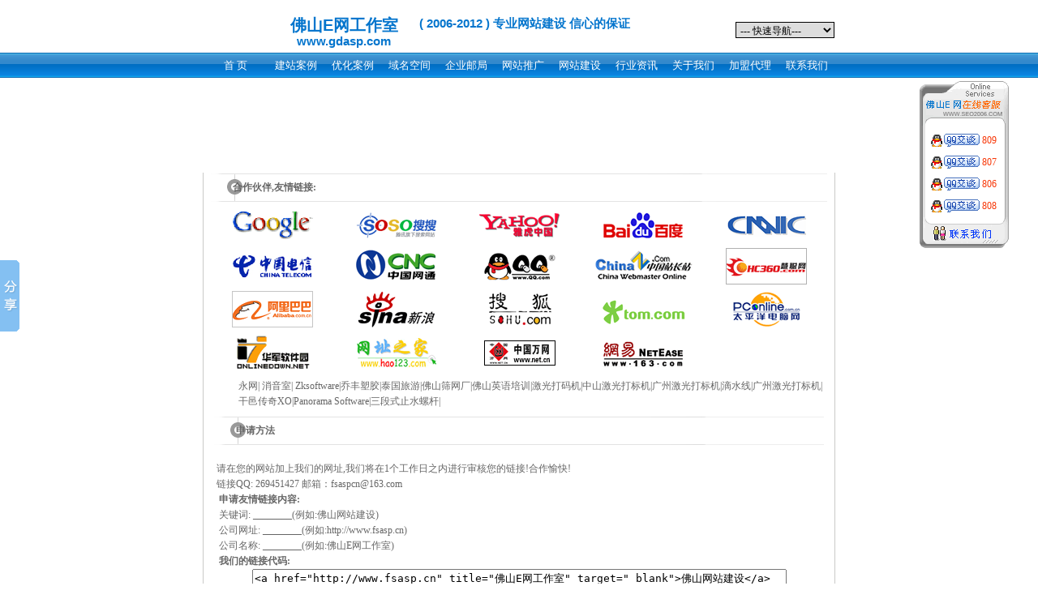

--- FILE ---
content_type: text/html
request_url: http://www.foshanseo.cc/fsasp/link.asp
body_size: 22025
content:

<html>
<head>
<link rel="icon" href="favicon.ico" mce_href="favicon.ico" type="image/x-icon">
<link rel="shortcut icon" href="favicon.ico" mce_href="favicon.ico" type="image/x-icon">
<meta http-equiv="refresh" content="180">
<title>友情链接-合作伙伴-网站建设友情链接-做网站友情链接-网站设计友情链接-网站制作友情链接--佛山E网</title>
<meta name="author" content="fsaspcn@163.com,佛山E网">
<meta name="Copyright" content="www.fsasp.cn,佛山E网:友情链接,合作伙伴,网站建设友情链接,做网站友情链接,网站设计友情链接,网站制作友情链接">
<meta name="keywords" content="合作伙伴,友情链接,网站建设友情链接,做网站友情链接,网站设计友情链接,网站制作友情链接">
<meta name="description" content="佛山E网最专业最好的网络公司,友情链接,合作伙伴,网站建设友情链接,做网站友情链接,网站设计友情链接,网站制作友情链接,电话:15817833537,QQ:373929435">

<link href="css.css" rel="stylesheet" type="text/css">
<meta http-equiv="Content-Type" content="text/html; charset=gb2312">
<style type="text/css">
<!--
.style1 {color: #FF0000}
.STYLE2 {color: #FFFFFF;font-size: 10pt}
.STYLElogo2 {font-family: Arial, Helvetica, sans-serif;color: #0475CD;font-size: 11pt;LINE-HEIGHT: 120%;font-weight: bold;}
.STYLElogo1 {font-family: Arial, Helvetica, sans-serif;color: #0475CD; font-size: 15pt; LINE-HEIGHT: 120%; font-weight: bold; }
.style1 {color: #000000}
.style3 {color: #000000; font-size: 12px; }
.unnamed1 {
	font-family: "宋体";
	font-size: 12px;
	line-height: 24px;
	color: #000000;
}
.STYLE5 {font-family: Arial, Helvetica, sans-serif}
body {
	margin-top: 0px;
}
-->
</style>
</head>

<body leftmargin="0" topmargin="0" marginwidth="0" marginheight="0">

<table width="780" border="0" align="center" cellpadding="0" cellspacing="0">
  <tr>
    <td width="100" height="60" valign="bottom"><div align="center">
      <object classid="clsid:D27CDB6E-AE6D-11cf-96B8-444553540000" codebase="http://download.macromedia.com/pub/shockwave/cabs/flash/swflash.cab#version=7,0,19,0" width="100" height="50"  title="佛山网站建设,佛山做网站,佛山建站,佛山建网站,佛山网站制作,佛山网站设计,佛山网页设计,佛山Baidu/Google/Yahoo优化推广">
        <param name="movie" value="images/logo_1.swf">
        <param name="quality" value="high">
        <embed src="images/logo_1.swf" quality="high" pluginspage="http://www.macromedia.com/go/getflashplayer" type="application/x-shockwave-flash" width="100" height="50"></embed>
      </object>
    </div></td>
    <td width="167" valign="bottom"><table width="148" border="0" cellspacing="0" cellpadding="0">
      <tr>
        <td width="148" valign="bottom" align="center"><a href="http://www.gdasp.com/"><span class="STYLElogo1">佛山E网工作室</span></a></td>
      </tr>
      <tr>
        <td width="148" valign="top"  align="center"><a href="http://www.gdasp.com/"><span class="STYLElogo2">www.gdasp.com</span></a></div></td>
      </tr>
    </table></td><td width="371" align="left"><span class="STYLElogo2">( 2006-2012 ) 专业网站建设 信心的保证</span></td>
    <td width="142" height="24" align="right" valign="bottom">
			
			<table width="100" height="20" border="0" cellpadding="0" cellspacing="0">
  <tr>
    <td width="75%"></td>
    <td width="25%"></td>
  </tr>
  <tr>
    <td width="75%"></td>
    <td width="25%" align="right" valign="bottom"> <form name="form2" method="post" action="">
      <label>
        <select onChange="window.open(this.options[this.selectedIndex].value,'_top')" size=1 style="BORDER-BOTTOM: 1px solid; BORDER-LEFT: 1px solid; BORDER-RIGHT: 1px solid; BORDER-TOP: 1px solid; MARGIN: 1px; PADDING-BOTTOM: 1px; PADDING-LEFT: 1px; PADDING-RIGHT: 1px; PADDING-TOP: 1px;background-color=#ffffff;font-family: 宋体; font-size: 9pt">
        <option selected>--- 快速导航---</option>
        <option value="map.asp">> --网站地图--</option>
        <option value="women.asp">>  --关于我们--</option>
        <option value="companydongtai.asp">>  --公司新闻--</option>
        <option value="dongtai.asp">>  --行业新闻--</option>
        <option value="File.asp">>  --诚信档案--</option>
        <option value="Franchising.asp">>  --加盟代理--</option>
        <option value="job.asp">>  --IT英才--</option>
        <option value="wangzhanseo.asp">>  --网站优化案例--</option>
        <option value="fk.asp">>  --给我留言--</option>
        <option value="contact.asp">>  --联系我们--</option>
        <option value="link.asp">>  --友情链接--</option>
		
        <option value="ming.asp"> + 域名空间</option>
        <option value="ming.asp">>  --域名注册--</option>
        <option value="kong.asp">>  --空间租用--</option>
        <option value="sql.asp">>  --SQL数据库--</option>
		
        <option value="email.asp"> + 企业邮局</option>
        <option value="email.asp">>  --邮局介绍--</option>
        <option value="email_know.asp">>  --邮局知识--</option>
        <option value="email_help.asp">> --帮助设置--</option>
        <option value="email_cs.asp">> --常见问题--</option>
		
        <option value="seo.asp"> + 网站推广</option>
        <option value="baidu.asp">> --百度推广--</option>
        <option value="seo.asp">> --优化介绍--</option>
        <option value="seo_know.asp">> --优化步骤--</option>
        <option value="seo_class.asp">> --优化案例--</option>
        <option value="seo_rmb.asp">> --优化收费--</option>
		
        <option value="taocan.asp"> + 网站建设</option>
	    <option value="taocan.asp">> --建站套餐--</option>
	    <option value="biaobei.asp">> --网站配置--</option>
	    <option value="lui.asp">> --建站流程--</option>
	    <option value="rou.asp">> --建站优势--</option>
		
        <option value="class.asp"> + 部分案例</option>
	    <option value="class.asp?lx=big&anid=20">> --机械设备--</option>
	    <option value="class.asp?lx=big&anid=21">> --金属陶瓷--</option>
	    <option value="class.asp?lx=big&anid=36">> --纺织服装--</option>
	    <option value="class.asp?lx=big&anid=38">> --机关社团--</option>
        <option value="class.asp?lx=big&anid=39">> --文体用品--</option>
      </select>
        </label>
    </form>	 </td>
    </tr>
</table></td>
    
  </tr>
   <tr> <td height="5" colspan="2"> </td></tr> 

</table>
<table bgcolor="#358ACC" width="100%" border="0" align="center" cellpadding="0" cellspacing="0">
      <tr>
       
        <td background="images/fsasp_top_02.gif"><div align="center">
          <table width="780" height="31" border="0" align="center" cellpadding="0" cellspacing="0">
            <tr>
              <td width="80"><div align="center"><a href="index.asp" class="STYLE2">首 页</a></div></td>
              <td width="70"><div align="center"><a href="class.asp" class="STYLE2">建站案例</a></div></td>
	      <td width="70"><div align="center"><a href="wangzhanseo.asp" class="STYLE2">优化案例</a></div></td>
              <td width="70"><div align="center"><a href="ming.asp" class="STYLE2">域名空间</a></div></td>
	      <td width="70"><div align="center"><a href="email.asp" class="STYLE2">企业邮局</a></div></td>
              <td width="70"><div align="center"><a href="seo.asp" class="STYLE2">网站推广</a></div></td>
              <td width="70"><div align="center"><a href="taocan.asp" class="STYLE2">网站建设</a></div></td>
              <td width="70"><div align="center"><a href="dongtai.asp" class="STYLE2">行业资讯</a></div></td>
	      <td width="70"><div align="center"><a href="women.asp" class="STYLE2">关于我们</a></div></td>
	      <td width="70"><div align="center"><a href="Franchising.asp" class="STYLE2">加盟代理</a></div></td>
              <td width="70"><div align="center"><a href="contact.asp" class="STYLE2">联系我们</a></div></td>
            </tr>
          </table>
        </div></td>
      </tr>
</table>
<table width="779" border="0" align="center" cellpadding="0" cellspacing="0" bgcolor="#FFFFFF">
<tr>
   <td width="779" height="117" valign="top"><script type="text/javascript">
var swf_width=779;
var swf_height=117;
var config='4|0xffffff|0x0099ff|50|0xffffff|0x0099ff|0x000000';
//-- config 参数设置 -- 自动播放时间(秒)|文字颜色|文字背景色|文字背景透明度|按键数字颜色|当前按键颜色|普通按键色彩 --
var files='flash/i01.jpg|flash/i03.jpg|flash/i07.jpg|flash/i08.jpg';
var links='index.asp|index.asp|index.asp|index.asp|index.asp';
var texts='|||';
document.write('<object classid="clsid:d27cdb6e-ae6d-11cf-96b8-444553540000" codebase="http://fpdownload.macromedia.com/pub/shockwave/cabs/flash/swflash.cab#version=6,0,0,0" width="'+ swf_width +'" height="'+ swf_height +'">');
document.write('<param name="movie" value="flash/focus2.swf" />');
document.write('<param name="quality" value="high" />');
document.write('<param name="menu" value="false" />');
document.write('<param name=wmode value="opaque" />');
document.write('<param name="FlashVars" value="config='+config+'&bcastr_flie='+files+'&bcastr_link='+links+'&bcastr_title='+texts+'" />');
document.write('<embed src="flash/focus2.swf" wmode="opaque" FlashVars="config='+config+'&bcastr_flie='+files+'&bcastr_link='+links+'&bcastr_title='+texts+'& menu="false" quality="high" width="'+ swf_width +'" height="'+ swf_height +'" type="application/x-shockwave-flash" pluginspage="http://www.macromedia.com/go/getflashplayer" />');
document.write('</object>');
</script></td>
  </tr>
</table>
<table width="780"  border="0" align="center" cellpadding="0" cellspacing="0" bgcolor="#FFFFFF">
  <tr>
  <td width="1" bgcolor="C9C9C8"></td>
    <td valign="top">
        <table width="98%" border="0" align="center" cellpadding="0" cellspacing="1">
         
          <tr>
            <td  width="100%" height="35" background="images/long_2.gif">&nbsp;&nbsp;&nbsp;&nbsp;&nbsp;&nbsp;&nbsp;&nbsp;&nbsp;<strong>合作伙伴,友情链接:</strong></td>
          </tr>
         
      </table>    
        <table width="99%"  border="0" align="center" cellpadding="0" cellspacing="0">
          <tr>
            <td width="100%" valign="top">
			<table width="100%" border="0" cellspacing="8" cellpadding="0">
      <tr>
        <td width="20%"><div align="center"><a href="http://www.google.cn" target="_blank"><img src="images/partners_google.gif" alt="谷歌搜索" width="100" height="35" border="0"></a></div></td>
        <td width="20%"><div align="center"><a href="http://www.soso.com" target="_blank"><img src="images/partners_soso.gif" alt="腾讯搜搜" width="100" height="32" border="0"></a></div></td>
        <td width="20%"><div align="center"><a href="http://www.yahoo.com.cn" target="_blank"><img src="images/partners_yahoo.gif" alt="雅虎搜索" width="100" height="30" border="0"></a></div></td>
        <td width="20%"><div align="center"><a href="http://www.baidu.com" target="_blank"><img src="images/partners_baidu.gif" alt="百度搜索" width="100" height="34" border="0"></a></div></td>
        <td width="20%"><div align="center"><a href="http://www.cnnic.net.cn" target="_blank"><img src="images/partners_cnnic.gif" alt="中国互联网络信息中心" width="97" height="40" border="0"></a></div></td>
      </tr>
      <tr>
        <td><div align="center"><a href="http://www.chinatelecom.com.cn" target="_blank"><img src="images/partners_ct.gif" alt="中国电信" width="100" height="31" border="0"></a></div></td>
        <td><div align="center"><a href="http://www.chinanetcom.com.cn" target="_blank"><img src="images/partners_cnc.gif" alt="中国网通" width="99" height="45" border="0"></a></div></td>
        <td><div align="center"><a href="http://www.qq.com" target="_blank"><img src="images/partners_qq.gif" alt="腾讯QQ" width="100" height="35" border="0"></a></div></td>
        <td><div align="center"><a href="http://www.chinaz.com" target="_blank"><img src="images/partners_chinaz.gif" width="122" height="40" border="0"></a></div></td>
        <td><div align="center"><a href="http://www.hc360.com/" target="_blank"><img src="images/partners_hc360.gif" width="100" height="45" border="0"></a></div></td>
      </tr>
      <tr>
        <td><div align="center"><a href="http://china.alibaba.com/" target="_blank"><img src="images/partners_alibaba.gif" width="100" height="45" border="0"></a></div></td>
        <td><div align="center"><a href="http://www.sina.com" target="_blank"><img src="images/partners_sina.gif" width="96" height="45" border="0"></a></div></td>
        <td><div align="center"><a href="http://www.sohu.com" target="_blank"><img src="images/partners_sohu.gif" width="79" height="45" border="0"></a></div></td>
        <td><div align="center"><a href="http://www.tom.com" target="_blank"><img src="images/partners_tom.gif" width="103" height="44" border="0"></a></div></td>
        <td><div align="center"><a href="http://www.pconline.com.cn" target="_blank"><img src="images/partners_pconline.gif" width="86" height="45" border="0"></a></div></td>
      </tr>
	   <tr>
        <td><div align="center"><a href="http://www.huajun.net" target="_blank"><img src="images/partners_huajun.gif" width="100" height="47" border="0"></a></div></td>
        <td><div align="center"><a href="http://www.hao123.com" target="_blank"><img src="images/partners_hao123.gif" width="100" height="37" border="0"></a></div></td>
        <td><div align="center"><a href="http://www.net.cn" target="_blank"><img src="images/partners_net.gif" width="88" height="31" border="0"></a></div></td>
        <td><div align="center"><a href="http://www.163.com" target="_blank"><img src="images/partners_163.gif" alt="网易邮箱" width="100" height="45" border="0"></div></td>
        <td><div align="center"></div></td>
      </tr>
	   <tr>
        <td colspan="5"><table width="100%" border="0" cellspacing="0" cellpadding="0">
  <tr>
    <td width="4%">&nbsp;</td>
    <td width="96%">
                <a href="http://www.yongnet.com/" target="_blank">永网</a>|
	       <a href="http://www.fshenqi.com" target="_blank" alt="消音室">消音室</a>|
<a href="http://www.szrealand.com/" target="_blank" alt="Zksoftware" >Zksoftware</a>|<a href="http://www.gdqiaofeng.com/" target="_blank" alt="乔丰塑胶" >乔丰塑胶</a>|<a href="http://www.seauni.com" target="_blank" alt="泰国旅游" >泰国旅游</a>|<a href="http://www.gdshaiwang.cn" target="_blank" alt="佛山筛网厂">佛山筛网厂</a>|<a href="http://www.edward-english.com/" target="_blank" alt="佛山英语培训" >佛山英语培训</a>|<a href="http://www.laser555.com" target="_blank" alt="激光打码机" >激光打码机</a>|<a href="http://www.zs-laser.net/" target="_blank" alt="中山激光打标机" >中山激光打标机</a>|<a href="http://www.fskllaser.com/" target="_blank" alt="广州激光打标机" >广州激光打标机</a>|<a href="http://www.fstianao.com/" target="_blank" alt=" 滴水线">滴水线</a>|<a href="http://www.gf-laser.com/" target="_blank" alt="广州激光打标机" >广州激光打标机</a>|<a href="http://www.fszljy.com/" target="_blank" alt="干邑传奇XO">干邑传奇XO</a>|<a href="http://www.itourpano.com" target="_blank" alt="Panorama Software">Panorama Software</a>|<a href="http://www.fstianao.com/" target="_blank" alt="三段式止水螺杆">三段式止水螺杆</a>|</td>
   
  </tr>
</table></td>
        </tr>
    </table>
	
			<table width="100%" align="center" cellpadding="0" cellspacing="0">
             
              <TR>
                <TD><TABLE width="100%" border="0" align="center" cellPadding="0" cellSpacing="0">
                    <TBODY>
                      <TR>
                        <td><table width="98%" border="0" align="center" cellpadding="0" cellspacing="1">
         
          <tr>
            <td  width="100%" height="35" background="images/long_2.gif">&nbsp;&nbsp;&nbsp;&nbsp;&nbsp;&nbsp;&nbsp;&nbsp;&nbsp;<strong>申请方法</strong></td>
          </tr>
         
      </table> <br>&nbsp;&nbsp;&nbsp;&nbsp;请在您的网站加上我们的网址,我们将在1个工作日之内进行审核您的链接!合作愉快!<br>&nbsp;&nbsp;&nbsp;&nbsp;链接QQ:
<a target=blank href=tencent://message/?uin=269451427&Site=佛山E网&Menu=yes>269451427</a> 邮箱：<a href="mailto:fsaspcn@163.com">fsaspcn@163.com</a><br>&nbsp;&nbsp;&nbsp;&nbsp;<strong>
		申请友情链接内容:</strong><br> 
&nbsp;&nbsp;&nbsp;&nbsp; 
关键词:  ________(例如:佛山网站建设)<br>
&nbsp;&nbsp;&nbsp;&nbsp; 
公司网址: ________(例如:http://www.fsasp.cn) <br>
&nbsp;&nbsp;&nbsp;&nbsp;
公司名称: ________(例如:佛山E网工作室)<br>&nbsp;&nbsp;&nbsp;&nbsp;<strong>
		我们的链接代码:</strong><form name="form1" method="post" action="">
                                    <label>
                                      <div align="center"> 
                                        <textarea name="textfield" cols="80" rows="2"><a href="http://www.fsasp.cn" title="佛山E网工作室" target="_blank">佛山网站建设</a></textarea>
                                      </div>
                                    </label>
                                  </form>   
&nbsp;&nbsp;&nbsp;&nbsp;
<strong>申请友情链接条件:</strong></strong><br>
&nbsp;&nbsp;&nbsp;&nbsp;&nbsp;1.不链接有反动、色情、赌博等不良内容或提供不良内容链接的网站，以及网站名称或内容违反国家有关法规的网站，如您的网站有上述内容或链接，请您不要链接；<br>
&nbsp;&nbsp;&nbsp;&nbsp;
2.有些提供主页空间的网站含有色情等不良内容的广告(包括弹出窗口)或链接，本站不链接此类主页空间下的网站。如果您的主页使用的恰好是此类主页空间，您可以更换主页空间之后再来链接；<br>
&nbsp;&nbsp;&nbsp;&nbsp;
3.不链接无实用内容的网站，如您的网站正在建设中，尚无完整内容，请不必现在链接，欢迎您在网站建设完成后再来链接；<br>
&nbsp;&nbsp;&nbsp;&nbsp;
4.不链接含有病毒、木马，弹出插件或恶意更改他人电脑设置的网站及有多个弹窗广告的网站；<br>
&nbsp;&nbsp;&nbsp;&nbsp;
5.对挂靠别人的网站下的网站(即没有自己单独域名的网站)，本站将不予链接；<br>
&nbsp;&nbsp;&nbsp;&nbsp;
6.不链接在正常情况下无法正常链接或浏览的网站；<br>
&nbsp;&nbsp;&nbsp;&nbsp;
7.本站保留是否链接您的网站的权力以及在本站网址数据库中相关内容的编辑决定权。<br><br></td>
                      </TR>
                    </TBODY>
                </TABLE></TD>
              </TR>
            </table>   
            </td>
          </tr>
    </table></td>
	<td width="1" bgcolor="C9C9C8"></td>
  </tr>
</table>
<style type="text/css">
<!--
.STYLECP1 {font-family: Arial, Helvetica, sans-serif}
-->
</style>


<script type="text/javascript" id="bdshare_js" data="type=slide&amp;mini=1&amp;img=2&amp;pos=left&amp;uid=798295" ></script>
<script type="text/javascript" id="bdshell_js"></script>
<script type="text/javascript">
	document.getElementById("bdshell_js").src = "http://bdimg.share.baidu.com/static/js/shell_v2.js?cdnversion=" + new Date().getHours();
</script>


<SCRIPT language=Javascript type=text/javascript>
function  trains(id,text){document.all[id].innerHTML=' '+text}
function  trainpic(id,text){document.all[id].innerHTML='<img  src="'+text+'.gif">'}
function  high(which2){
theobject=which2;theobject.filters.alpha.opacity=0
highlighting=setInterval("highlightit(theobject)",50)}
function  low(which2){
clearInterval(highlighting)
which2.filters.alpha.opacity=100}
function  highlightit(cur2){
if  (cur2.filters.alpha.opacity<100)
cur2.filters.alpha.opacity+=15
else  if(window.highting)
clearInterval(highlighting)}
</SCRIPT>
<script language="javascript" src="qq.js"></script>
<table width="781" border="0" align="center" cellpadding="0" cellspacing="0" bgcolor="#FFFFFF">
  <tr> 
    <td width="1" bgcolor="C9C9C8"></td>
    <td> <table width="100%"  border="0" cellspacing="0" cellpadding="0">
        <tr> 
          <td><TABLE width="779" border=0 align="center" cellPadding=1 cellSpacing=0>
              <TBODY>
			  <TR> 
                  <TD width="777" align=center> 
				  <TABLE width=777 height="10" border=0 cellPadding=0 cellSpacing=0 >
                     <TR>
					  <TD height="5" bgcolor="#3F95D3"></TD>
					  </TR>
                     <TR>
                       <TD height="5" bgcolor="#0477CF"></TD>
                     </TR>
				    </TABLE>
				  <TABLE width=777 height="10" border=0 cellPadding=5 cellSpacing=0 >
                     <TR>
					  <TD width="47" ><a href="http://www.fsaic.gov.cn/" target="_blank"><img src="images/biaoshi.gif" alt="佛山市红盾信息网" width="40" height="48" border="0" longdesc="佛山市工商行政管理局" /></a></TD>
					  <TD width="604" >
                        <div align="center">
<a href="http://www.google.com.hk" title="http://www.google.com.hk" target="_blank" alt="佛山谷歌Google优化">佛山Google优化</a>|
<a href="http://cn.bing.com" title="http://cn.bing.com" target="_blank" alt="佛山必应Bing优化">佛山必应优化</a>|
<a href="http://www.soso.com" title="http://www.soso.com" target="_blank" alt="佛山搜搜Soso优化">佛山Soso优化</a>|
<a href="http://www.Yahoo.cn" title="http://www.Yahoo.cn" target="_blank" alt="佛山雅虎Yahoo优化">佛山Yahoo优化</a>|
<a href="http://www.Baidu.com" title="http://www.Baidu.com" target="_blank" alt="佛山百度Baidu优化">佛山百度优化</a>|
<a href="http://www.sogou.com" title="http://www.sogou.com" target="_blank" alt="佛山搜狗sogou优化">佛山sogou优化</a><br>


<a href="http://www.yongnet.com" target="_blank" alt="佛山网站建设">佛山网站建设</a><a href="index-new.asp" target="_blank">中</a> | <a href="map.asp" target="_blank">网站地图</a> | <a href="sitemap.html" target="_blank">SiteMap</a> | <a href="sitemap.xml" target="_blank">SiteMap</a><br>
                          &copy; 2006-2012 <a href="http://www.yongnet.com/" target="_blank">企搜</a>|粤ICP备10079249号|<script src="http://s9.cnzz.com/stat.php?id=2466212&web_id=2466212" language="JavaScript"></script>
                        </div></TD>
					  <TD width="96" ><a href="http://210.76.65.188/netalarm/index.jsp" target="_blank"><img src="images/net110.gif" alt="网络110报警" width="96" height="48" border="0" /></a></TD>
                     </TR>
				    </TABLE>
					
					
				  </TD>
			    </TR>
                 </TBODY>
            </TABLE></td>
        </tr>
      </table></td>
    <td width="1" bgcolor="C9C9C8" ></td>
  </tr>
</table>

--- FILE ---
content_type: text/css
request_url: http://www.foshanseo.cc/fsasp/css.css
body_size: 1054
content:
A {
	COLOR: #666666;
	font-family: "宋体";
	font-size: 9pt;
	text-decoration: none;

} 
A:hover {
	COLOR: #FF6600;
	text-decoration: underline;
}
DIV,FORM,P,TD,BODY{FONT-SIZE:9pt;}
BODY{
SCROLLBAR-HIGHLIGHT-COLOR:buttonface;
SCROLLBAR-SHADOW-COLOR:buttonface;
SCROLLBAR-3DLIGHT-COLOR:buttonhighlight;
SCROLLBAR-TRACK-COLOR:eeeeee;
SCROLLBAR-DARKSHADOW-COLOR:buttonshadow
}

TD {FONT-SIZE: 9pt;COLOR: #666666;LINE-HEIGHT: 160%;FONT-FAMILY: "宋体";font-style: normal;font-weight: normal;font-variant: normal;}
.table-zuoyou {border-right-width: 1px;border-left-width: 1px;border-right-style: solid;border-left-style: solid;border-right-color: #CCCCCC;border-left-color: #CCCCCC;}
.wenbenkuang {color: #333333;border: 1px solid #999999;font-family: "宋体";font-size: 9pt;}
.go-wenbenkuang {font-family: "宋体";font-size: 9pt;color: #333333;background-color: #eeeeee;cursor: hand;padding: 1px;height: 19px;border-top: 1px solid #FFFFFF;border-right: 1px solid #a2a2a2;border-bottom: 1px solid #a2a2a2;border-left: 1px solid #FFFFFF;}


--- FILE ---
content_type: application/x-javascript
request_url: http://www.foshanseo.cc/fsasp/qq.js
body_size: 7153
content:
var online=new Array();
if (!document.layers)
document.write('<div id=divStayTopLeft style=position:absolute>');
document.write('<table cellSpacing="0" cellPadding="0" width="110" border="0" id="qqtab">');
document.write('    <tr>');
document.write('      <td width="110" onclick="if(document.all.qqtab.style.display==\'none\'){document.all.qqtab.style.display=\'\'} else {document.all.qqtab.style.display=\'none\'}"><img src="qq/kf1En.gif" border="0"></td>');
document.write('    </tr>');
document.write('    <tr id="qqstab">');
document.write('      <td valign="middle" align="center" background="qq/kf2.gif">');
document.write('<table border="0" width="90" cellSpacing="0" cellPadding="0">');
document.write('  <tr>');
document.write('    <td width="90" height="5" border="0" colspan="2"></td>');
document.write('  </tr>');
document.write('  <tr>');
if (online[0]==0)
{
    document.write('    <td width="25" height="27" valign="middle" align="center">');
    document.write('<a href="tencent://message/?uin=601687091&Site=佛山E网江生&Menu=yes" target="blank"><img src="qq/qq_online.gif" border="0" hspace="3"></a>');
    document.write('    </td>');
    document.write('    <td width="65" height="27" valign="middle" align="left">');
    document.write('<a href="tencent://message/?uin=601687091&Site=佛山E网江生&Menu=yes" target="blank"><font style="font-size:12px;TEXT-DECORATION:none;color:#F73809;">顾问</font></a><br>');
    document.write('    </td>');
  }
else
{
    document.write('    <td width="25" height="27" valign="middle" align="center">');
    document.write('<a href="tencent://message/?uin=601687091&Site=佛山E网江生&Menu=yes" target="blank"><img src="qq/qq_online.gif" border="0" hspace="3"></a>');
    document.write('    </td>');
    document.write('    <td width="65" height="27" valign="middle" align="left">');
    document.write('<a href="tencent://message/?uin=601687091&Site=佛山E网江生&Menu=yes" target="blank"><font style="font-size:12px;TEXT-DECORATION:none;color:#F73809;">809</font></a><br>');
    document.write('    </td>');
  }
document.write('  </tr>');
document.write('  <tr>');

if (online[1]==0)
{
    document.write('    <td width="25" height="27" valign="middle" align="center">');
    document.write('<a href="tencent://message/?uin=373929435&Site=佛山E网江生&Menu=yes" target="blank"><img src="qq/qq_online.gif" border="0" hspace="3"></a>');
    document.write('    </td>');
    document.write('    <td width="65" height="27" valign="middle" align="left">');
    document.write('<a href="tencent://message/?uin=373929435&Site=佛山E网江生&Menu=yes" target="blank"><font style="font-size:12px;TEXT-DECORATION:none;color:#F73809;">顾问</font></a><br>');
    document.write('    </td>');
  }
else
{
    document.write('    <td width="25" height="27" valign="middle" align="center">');
    document.write('<a href="tencent://message/?uin=373929435&Site=佛山E网江生&Menu=yes" target="blank"><img src="qq/qq_online.gif" border="0" hspace="3"></a>');
    document.write('    </td>');
    document.write('    <td width="65" height="27" valign="middle" align="left">');
    document.write('<a href="tencent://message/?uin=373929435&Site=佛山E网江生&Menu=yes" target="blank"><font style="font-size:12px;TEXT-DECORATION:none;color:#F73809;">807</font></a><br>');
    document.write('    </td>');
  }
document.write('  </tr>');
document.write('  <tr>');

if (online[2]==0)
{
    document.write('    <td width="25" height="27" valign="middle" align="center">');
    document.write('<a href="tencent://message/?uin=347982075&Site=E网顾问806&Menu=yes" target="blank"><img src="qq/qq_online.gif" border="0" hspace="3"></a>');
    document.write('    </td>');
    document.write('    <td width="65" height="27" valign="middle" align="left">');
    document.write('<a href="tencent://message/?uin=347982075&Site=E网顾问806&Menu=yes" target="blank"><font style="font-size:12px;TEXT-DECORATION:none;color:#F73809;">顾问</font></a><br>');
    document.write('    </td>');
  }
else
{
    document.write('    <td width="25" height="27" valign="middle" align="center">');
    document.write('<a href="tencent://message/?uin=347982075&Site=E网顾问806&Menu=yes" target="blank"><img src="qq/qq_online.gif" border="0" hspace="3"></a>');
    document.write('    </td>');
    document.write('    <td width="65" height="27" valign="middle" align="left">');
    document.write('<a href="tencent://message/?uin=347982075&Site=E网顾问806&Menu=yes" target="blank"><font style="font-size:12px;TEXT-DECORATION:none;color:#F73809;">806</font></a><br>');
    document.write('    </td>');
  }
document.write('  </tr>');
document.write('  <tr>');

if (online[3]==0)
{
    document.write('    <td width="25" height="27" valign="middle" align="center">');
    document.write('<a href="tencent://message/?uin=269451427&Site=E网顾问806&Menu=yes" target="blank"><img src="qq/qq_online.gif" border="0" hspace="3"></a>');
    document.write('    </td>');
    document.write('    <td width="65" height="27" valign="middle" align="left">');
    document.write('<a href="tencent://message/?uin=269451427&Site=E网顾问806&Menu=yes" target="blank"><font style="font-size:12px;TEXT-DECORATION:none;color:#F73809;">顾问</font></a><br>');
    document.write('    </td>');
  }
else
{
    document.write('    <td width="25" height="27" valign="middle" align="center">');
    document.write('<a href="tencent://message/?uin=269451427&Site=E网顾问808&Menu=yes" target="blank"><img src="qq/qq_online.gif" border="0" hspace="3"></a>');
    document.write('    </td>');
    document.write('    <td width="65" height="27" valign="middle" align="left">');
    document.write('<a href="tencent://message/?uin=269451427&Site=E网顾问808&Menu=yes" target="blank"><font style="font-size:12px;TEXT-DECORATION:none;color:#F73809;">808</font></a><br>');
    document.write('    </td>');
  }
document.write('  </tr>');
document.write('  <tr>');

document.write('</table>');
document.write('</td>');
document.write('    </tr>');
document.write('    <tr>');
document.write('<td width="110"><a href="contact.asp" target="_blank"><img src="qq/kf3.gif" border="0"></a></td>');
document.write('    </tr>');
document.write('</table>');
var verticalpos="frombottom"
if (!document.layers)
document.write('</div>')
function scrollqq()
{
  var posXqq,posYqq;
 if (window.innerHeight)
 {
  posXqq=window.pageXOffset;
  posYqq=window.pageYOffset;
   }
   else if (document.documentElement && document.documentElement.scrollTop)
      {
    posXqq=document.documentElement.scrollLeft;
    posYqq=document.documentElement.scrollTop;
    }
    else if (document.body)
      {
    posXqq=document.body.scrollLeft;
    posYqq=document.body.scrollTop;
      }
     var divStayTopLeft=document.getElementById("divStayTopLeft");
    divStayTopLeft.style.top=(posYqq+140-40)+"px";
  divStayTopLeft.style.left=(posXqq+screen.width-146)+"px";
  setTimeout("scrollqq()",500);
    }
      scrollqq();
